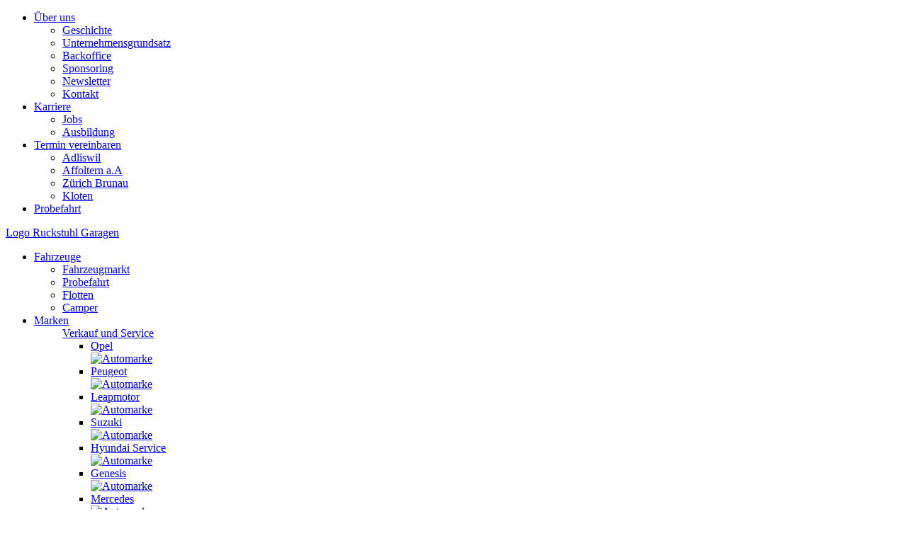

--- FILE ---
content_type: text/html; charset=utf-8
request_url: https://www.ruckstuhlgaragen.ch/service/service-reparaturen.html
body_size: 9694
content:
<!DOCTYPE html>
<html dir="ltr" lang="de-CH" class="no-js">
	<head>
		<meta charset="utf-8">
		<!--
	FESTLAND AG
	This website is powered by TYPO3 - inspiring people to share!
	TYPO3 is a free open source Content Management Framework initially created by Kasper Skaarhoj and licensed under GNU/GPL.
	TYPO3 is copyright 1998-2026 of Kasper Skaarhoj. Extensions are copyright of their respective owners.
	Information and contribution at https://typo3.org/
-->
		<title>Wartung &amp; Reparaturen - Ruckstuhl Garagen</title>
		<meta name="robots" content="index,follow">
		<meta name="viewport" content="width=device-width; initial-scale=1; maximum-scale=1;">
		<meta name="description" content="Willkommen in der Autowelt von Ruckstuhl. Ihr Verkaufs- und Service-Partner für OPEL, HYUNDAI, SUZUKI und Mercedes-Benz sowie Classic Cars.">
		<meta property="og:title" content="Wartung &amp; Reparaturen">
		<meta name="twitter:card" content="summary">
		<meta name="copyright" content="&amp;copy; by FESTLAND AG">
		<meta name="publisher" content="FESTLAND AG">
		<meta name="revisit-after" content="2 days">
		<meta name="language" content="Deutsch, de, German">
		<meta name="google" content="notranslate">
		<meta name="apple-mobile-web-app-capable" content="no">
		<link rel="stylesheet" href="/typo3temp/assets/compressed/merged-c53f8404287e6abdd5b49c5c13bc0d4d-d8d2e173ca70ffb4cd61249f6df9b651.css?1767860298" media="all">
		<script src="https://ajax.googleapis.com/ajax/libs/jquery/1.10.2/jquery.min.js"></script>
		<script src="/typo3temp/assets/compressed/jquery.history-d9930baacf63b9fee5e2d6efb64cdcf1.js?1767860298"></script>
		<script src="https://maps.googleapis.com/maps/api/js?key=AIzaSyCcU_vn8THY113I-AGQGV1Y-iWPHU3MFy4"></script>
		<script src="/typo3temp/assets/compressed/markerclusterer-089405de150963aa11efb3616cdcb332.js?1767860298"></script>
		<script src="https://cdn.jsdelivr.net/npm/vue/dist/vue.js"></script>
		<script src="/typo3temp/assets/compressed/ui-1.10.3.min-7addacbaaec642670da9e23b4d804326.js?1767860298"></script>
		<script src="/typo3temp/assets/compressed/jquery.ui.datepicker-de-3d9b493dfdb2fe33d43e86b2b5740938.js?1767860298"></script>
		<meta http-equiv="X-UA-Compatible" content="IE=edge,chrome=1">
		<meta http-equiv="X-UA-Compatible" content="IE=9">
		<meta name="viewport" content="width=device-width; initial-scale=1; maximum-scale=1;">
		<link rel="shortcut icon" type="image/x-icon" href="https://www.ruckstuhlgaragen.ch/typo3conf/ext/fl_custom/Resources/Public/Icons/favicon.ico">
		<link rel="apple-touch-icon" sizes="114×114" href="https://www.ruckstuhlgaragen.ch/typo3conf/ext/fl_custom/Resources/Public/Icons/touch-icon-114×114.png">
		<link rel="apple-touch-icon" sizes="72×72" href="https://www.ruckstuhlgaragen.ch/typo3conf/ext/fl_custom/Resources/Public/Icons/touch-icon-72×72.png">
		<link rel="apple-touch-icon" href="https://www.ruckstuhlgaragen.ch/typo3conf/ext/fl_custom/Resources/Public/Icons/touch-icon-iphone.png">
		<script>(function(w,d,s,l,i){w[l]=w[l]||[];w[l].push({'gtm.start':
        new Date().getTime(),event:'gtm.js'});var f=d.getElementsByTagName(s)[0],
    j=d.createElement(s),dl=l!='dataLayer'?'&l='+l:'';j.async=true;j.src=
    'https://www.googletagmanager.com/gtm.js?id='+i+dl;f.parentNode.insertBefore(j,f);
})(window,document,'script','dataLayer','GTM-3DQCQFZ');</script>
		<link rel="canonical" href="https://www.ruckstuhlgaragen.ch/service/service-reparaturen.html"> </head>
	<body class="pid-287 default" data-pid="287" >
		<div class="wrapper-main">
			<noscript>
				<iframe src="https://www.googletagmanager.com/ns.html?id=GTM-3DQCQFZ" height="0" width="0" style="display:none;visibility:hidden"></iframe>
			</noscript>
			<div id="fb-root"></div>
			<script>(function (d, s, id) {
	var js, fjs = d.getElementsByTagName(s)[0];
	if (d.getElementById(id)) return;
	js = d.createElement(s);
	js.id = id;
	js.src = "//connect.facebook.net/de_DE/sdk.js#xfbml=1&version=v2.6&appId=207112869674832";
	fjs.parentNode.insertBefore(js, fjs);
}(document, 'script', 'facebook-jssdk'));</script>
			<header class="header-main hide-for-small">
				<div class="nav-meta-wrapper">
					<div class="row">
						<div class="large-12 columns">
							<nav class="nav-meta">
								<ul class="menu menu_meta">
									<li class="subpages has-children no-link Über uns pid585 "><a href="/ueber-uns.html">Über uns</a>
										<ul id="hover1" class="f-dropdown" data-dropdown-content>
											<li class="Geschichte pid310"><a href="/ueber-uns/geschichte.html" class="section-title">Geschichte</a></li>
											<li class="Unternehmensgrundsatz pid311"><a href="/ueber-uns/werte.html" class="section-title">Unternehmensgrundsatz</a></li>
											<li class="Backoffice pid312"><a href="/ueber-uns/backoffice.html" class="section-title">Backoffice</a></li>
											<li class="Sponsoring pid511"><a href="/ueber-uns/sponsoring.html" class="section-title">Sponsoring</a></li>
											<li class="Newsletter pid257"><a href="/ueber-uns/newsletter/anmeldung.html" class="section-title">Newsletter</a></li>
											<li class="Kontakt pid589"><a href="/kontakt-1.html" class="section-title">Kontakt</a></li>
										</ul>
									</li>
									<li class="subpages has-children no-link Karriere pid665 "><a href="/header/karriere.html">Karriere</a>
										<ul id="hover1" class="f-dropdown" data-dropdown-content>
											<li class="Jobs pid252"><a href="/ueber-uns/jobs-und-karriere.html" class="section-title">Jobs</a></li>
											<li class="Ausbildung pid305"><a href="/ueber-uns/talentschmiede.html" class="section-title">Ausbildung</a></li>
										</ul>
									</li>
									<li class="subpages has-children no-link Termin vereinbaren pid666 "><a href="/header/service-vereinbaren.html">Termin vereinbaren</a>
										<ul id="hover1" class="f-dropdown" data-dropdown-content>
											<li class="Adliswil pid667"><a href="https://ruckstuhlgaragen-21.sopl.ch/de/" target="_blank" class="section-title" rel="noreferrer">Adliswil</a></li>
											<li class="Affoltern a.A pid668"><a href="https://ruckstuhlgaragen-15.sopl.ch/de/" target="_blank" class="section-title" rel="noreferrer">Affoltern a.A</a></li>
											<li class="Zürich Brunau pid669"><a href="https://ruckstuhlgaragen-24.sopl.ch/de/" target="_blank" class="section-title" rel="noreferrer">Zürich Brunau</a></li>
											<li class="Kloten pid670"><a href="https://ruckstuhlgaragen-23.sopl.ch/de/" target="_blank" class="section-title" rel="noreferrer">Kloten</a></li>
										</ul>
									</li>
									<li class="subpages Probefahrt "><a href="/probefahrt-1.html">Probefahrt</a></li>
								</ul>
								 </nav>
							 </div>
						 </div>
					 </div>
				<div class="nav-main-wrapper">
					<div class="row">
						<div class="large-12 columns"> <a class="logo sr-hint" href="/" title="Ruckstuhl Garagen">Logo Ruckstuhl Garagen</a>
							<nav class="nav-main">
								<ul class="menu menu_main">
									<li class="subpages has-children Fahrzeuge pid587 "><a href="/fahrzeugsuche.html">Fahrzeuge</a>
										<div class="fold-out default-height">
											<div class="row">
												<div class="large-12 columns sub-menu-wrapper">
													<ul>
														<li class="Fahrzeugmarkt pid235"><a href="/fahrzeugsuche.html"><span class="section-title">Fahrzeugmarkt</span></a></li>
														<li class="Probefahrt pid588"><a href="/probefahrt-1.html"><span class="section-title">Probefahrt</span></a></li>
														<li class="Flotten pid290"><a href="/fahrzeuge/flotten.html"><span class="section-title">Flotten</span></a></li>
														<li class="Camper pid299"><a href="/vermietung/camper.html"><span class="section-title">Camper</span></a></li>
													</ul>
												</div>
											</div>
										</div>
									</li>
									<li class="subpages has-children Marken pid233 "><a href="/marken.html">Marken</a>
										<div class="fold-out">
											<div class="row">
												<div class="Verkauf und Service pid317">
													<ul class="section-box"><a href="/verkauf-und-service.html" class="section-title">Verkauf und Service</a>
														<ul>
															<li class="Opel pid320"><a href="/opel.html"><span class="hide-for-large">Opel</span>
																	<div class="marken-link"><img src="/fileadmin/_processed_/1/2/csm_Opel_neuer_Blitz_2023_5787834113.png" width="98" height="85" alt="Automarke" alt="" ></div>
																</a></li>
															<li class="Peugeot pid663"><a href="/peugeot.html"><span class="hide-for-large">Peugeot</span>
																	<div class="marken-link"><img src="/fileadmin/_processed_/0/e/csm_Peugeot_logo_6d3a596457.jpg" width="78" height="85" alt="Automarke" alt="" ></div>
																</a></li>
															<li class="Leapmotor pid679"><a href="/leapmotor.html"><span class="hide-for-large">Leapmotor</span>
																	<div class="marken-link"><img src="/fileadmin/_processed_/1/5/csm_Leap_Motor_schwarz_hoch_b63724d800.png" width="218" height="85" alt="Automarke" alt="" ></div>
																</a></li>
															<li class="Suzuki pid324"><a href="/suzuki.html"><span class="hide-for-large">Suzuki</span>
																	<div class="marken-link"><img src="/fileadmin/_processed_/a/f/csm_Suzuki_Logo_c183d60d18.jpg" width="104" height="85" alt="Automarke" alt="" ></div>
																</a></li>
															<li class="Hyundai pid322"><a href="/hyundai.html"><span class="hide-for-large">Hyundai Service</span>
																	<div class="marken-link"><img src="/fileadmin/_processed_/8/e/csm_Hyundai_Logo_0d59577cc3.jpg" width="111" height="85" alt="Automarke" alt="" ></div>
																</a></li>
															<li class="Genesis pid644"><a href="https://www.genesis.com/ch/en/index.html"><span class="hide-for-large">Genesis</span>
																	<div class="marken-link"><img src="/fileadmin/_processed_/4/2/csm_genesis_8a8dbea786.jpg" width="142" height="85" alt="Automarke" alt="" ></div>
																</a></li>
															<li class="Mercedes pid326"><a href="http://www.hirsch-ruckstuhl.ch" target="_blank"><span class="hide-for-large">Mercedes</span>
																	<div class="marken-link"><img src="/fileadmin/_processed_/7/b/csm_logo-marke-mercedes_0d500c8cb3.png" width="104" height="85" alt="Automarke" alt="" ></div>
																</a></li>
															<li class="Bosch Car Service pid556"><a href="/service-1.html"><span class="hide-for-large">Bosch Car Service</span>
																	<div class="marken-link"><img src="/fileadmin/_processed_/f/d/csm_Boschservice_Logo_a2353ce1c8.jpg" width="85" height="85" alt="Automarke" alt="" ></div>
																</a></li>
															<li class="Camper pid582"><a href="http://www.campers-heaven.ch" target="_blank"><span class="hide-for-large">Camper</span>
																	<div class="marken-link"><img src="/fileadmin/_processed_/2/c/csm_Campers_Heaven_Logo_neu_77abe1039c.jpg" width="107" height="85" alt="Automarke" alt="" ></div>
																</a></li>
														</ul>
													</ul>
												</div>
											</div>
										</div>
									</li>
									<li class="subpages has-children Service active-parent"><a href="/service/service-reparaturen.html" class="selected">Service</a>
										<div class="fold-out default-height">
											<div class="row">
												<div class="large-12 columns sub-menu-wrapper">
													<ul>
														<li class="Wartung & Reparaturen pid287 active"><a href="/service/service-reparaturen.html"><span class="section-title">Wartung &amp; Reparaturen</span></a></li>
														<li class="Carrosserie & Lackiererei pid258"><a href="/service/carrosserie-lackiererei.html"><span class="section-title">Carrosserie &amp; Lackiererei</span></a></li>
														<li class="Saisonale Checks pid294"><a href="/service/saisonale-checks.html"><span class="section-title">Saisonale Checks</span></a></li>
													</ul>
												</div>
											</div>
										</div>
									</li>
									<li class="subpages has-children Standorte pid234 "><a href="/standorte.html">Standorte</a>
										<div class="fold-out">
											<div class="image-location"><img src="/fileadmin/daten/bilder/standorte.png" width="500" height="400" alt="Unsere Standorte"></div>
											<div class="location-names">
												<ul>
													<li class="Autos von Hyundai und Opel in Adliswil pid615"><a href="/adliswil.html">Adliswil</a></li>
													<li class="Autos von Opel, Peugeot, KGM und Suzuki in Affoltern am Albis pid620"><a href="/affoltern-am-albis.html">Affoltern am Albis</a></li>
													<li class="Carrosserie & Lackiererei in Kloten pid610"><a href="/kloten.html">Kloten</a></li>
													<li class="Grosser Camper Sale in Winterthur pid630"><a href="/winterthur.html">Winterthur</a></li>
													<li class="Autos von Hyundai in Zürich pid636"><a href="/zuerich-brunau.html">Zürich Brunau</a></li>
												</ul>
											</div>
										</div>
									</li>
									<li class="subpages Blog "><a href="/blog.html">Blog</a></li>
									 </ul>
								 </nav>
							 </div>
						 </div>
					 </div>
				 </header>
			<header class="header-main-mobile show-for-small"> <a class="logo sr-hint" href="/" title="Ruckstuhl Garagen">Logo Ruckstuhl Garagen</a> <a id="mobile-menu" class="" href="#mobile-menu"><i class="fa fa-bars"></i></a>
				<div id="sidr">
					<nav class="nav-main">
						<ul>
							<li><a href="/" title="Home">Home</a></li>
							 </ul>
						<ul>
							<li class="subpages has-children Fahrzeuge pid587 "><a href="/fahrzeugsuche.html">Fahrzeuge</a>
								<ul class="sub-nav-list">
									<li class="subpages Fahrzeugmarkt "><a href="/fahrzeugsuche.html">Fahrzeugmarkt</a></li>
									<li class="subpages Probefahrt "><a href="/probefahrt-1.html">Probefahrt</a></li>
									<li class="subpages Flotten "><a href="/fahrzeuge/flotten.html">Flotten</a></li>
									<li class="subpages has-children Camper pid299 "><a href="/vermietung/camper.html">Camper</a>
										<ul>
											<li class="subpages Camper "><a href="/vermietung/camper.html">Camper</a></li>
										</ul>
									</li>
								</ul>
							</li>
							<li class="subpages has-children Marken pid233 "><a href="/marken.html">Marken</a>
								<ul class="sub-nav-list">
									<li class="subpages has-children Verkauf und Service pid317 "><a href="/verkauf-und-service.html">Verkauf und Service</a>
										<ul>
											<li class="subpages Opel "><a href="/opel.html">Opel</a></li>
											<li class="subpages Peugeot "><a href="/peugeot.html">Peugeot</a></li>
											<li class="subpages Leapmotor "><a href="/leapmotor.html">Leapmotor</a></li>
											<li class="subpages Suzuki "><a href="/suzuki.html">Suzuki</a></li>
											<li class="subpages Hyundai "><a href="/hyundai.html" title="Hyundai">Hyundai Service</a></li>
											<li class="subpages Genesis "><a href="https://www.genesis.com/ch/en/index.html">Genesis</a></li>
											<li class="subpages Mercedes "><a href="http://www.hirsch-ruckstuhl.ch" target="_blank">Mercedes</a></li>
											<li class="subpages Bosch Car Service "><a href="/service-1.html">Bosch Car Service</a></li>
											<li class="subpages Camper "><a href="http://www.campers-heaven.ch" target="_blank">Camper</a></li>
										</ul>
									</li>
								</ul>
							</li>
							<li class="subpages has-children Service active-parent"><a href="/service/service-reparaturen.html" class="selected">Service</a>
								<ul class="sub-nav-list">
									<li class="selected "><a href="/service/service-reparaturen.html" class="active selected">Wartung &amp; Reparaturen</a></li>
									<li class="subpages Carrosserie & Lackiererei "><a href="/service/carrosserie-lackiererei.html">Carrosserie &amp; Lackiererei</a></li>
									<li class="subpages Saisonale Checks "><a href="/service/saisonale-checks.html">Saisonale Checks</a></li>
								</ul>
							</li>
							<li class="subpages has-children Standorte pid234 "><a href="/standorte.html">Standorte</a>
								<ul class="sub-nav-list">
									<li class="subpages Autos von Hyundai und Opel in Adliswil "><a href="/adliswil.html" title="Autos von Hyundai und Opel in Adliswil">Adliswil</a></li>
									<li class="subpages Autos von Opel, Peugeot, KGM und Suzuki in Affoltern am Albis "><a href="/affoltern-am-albis.html" title="Autos von Opel, Peugeot, KGM und Suzuki in Affoltern am Albis">Affoltern am Albis</a></li>
									<li class="subpages Carrosserie & Lackiererei in Kloten "><a href="/kloten.html" title="Carrosserie &amp; Lackiererei in Kloten">Kloten</a></li>
									<li class="subpages Grosser Camper Sale in Winterthur "><a href="/winterthur.html" title="Grosser Camper Sale in Winterthur">Winterthur</a></li>
									<li class="subpages Autos von Hyundai in Zürich "><a href="/zuerich-brunau.html" title="Autos von Hyundai in Zürich">Zürich Brunau</a></li>
								</ul>
							</li>
							<li class="subpages Blog "><a href="/blog.html">Blog</a></li>
						</ul>
						<nav class="formular">
							<ul>
								<li class="subpages has-children Über uns pid585 "><a href="/ueber-uns.html">Über uns</a>
									<ul class="sub-nav-list">
										<li class="subpages Geschichte "><a href="/ueber-uns/geschichte.html">Geschichte</a></li>
										<li class="subpages Unternehmensgrundsatz "><a href="/ueber-uns/werte.html">Unternehmensgrundsatz</a></li>
										<li class="subpages Backoffice "><a href="/ueber-uns/backoffice.html">Backoffice</a></li>
										<li class="subpages Sponsoring "><a href="/ueber-uns/sponsoring.html">Sponsoring</a></li>
										<li class="subpages has-children Newsletter pid257 "><a href="/ueber-uns/newsletter/anmeldung.html">Newsletter</a>
											<ul>
												<li class="subpages Anmeldung "><a href="/ueber-uns/newsletter/anmeldung.html">Anmeldung</a></li>
												<li class="subpages Abmeldung "><a href="/ueber-uns/newsletter/abmeldung.html">Abmeldung</a></li>
											</ul>
										</li>
										<li class="subpages Kontakt "><a href="/kontakt-1.html">Kontakt</a></li>
									</ul>
								</li>
								<li class="subpages has-children Karriere pid665 "><a href="/header/karriere.html">Karriere</a>
									<ul class="sub-nav-list">
										<li class="subpages Jobs "><a href="/ueber-uns/jobs-und-karriere.html">Jobs</a></li>
										<li class="subpages Ausbildung "><a href="/ueber-uns/talentschmiede.html">Ausbildung</a></li>
									</ul>
								</li>
								<li class="subpages has-children Termin vereinbaren pid666 "><a href="/header/service-vereinbaren.html">Termin vereinbaren</a>
									<ul class="sub-nav-list">
										<li class="subpages Adliswil "><a href="https://ruckstuhlgaragen-21.sopl.ch/de/">Adliswil</a></li>
										<li class="subpages Affoltern a.A "><a href="https://ruckstuhlgaragen-15.sopl.ch/de/">Affoltern a.A</a></li>
										<li class="subpages Zürich Brunau "><a href="https://ruckstuhlgaragen-24.sopl.ch/de/">Zürich Brunau</a></li>
										<li class="subpages Kloten "><a href="https://ruckstuhlgaragen-23.sopl.ch/de/">Kloten</a></li>
									</ul>
								</li>
								<li class="subpages Probefahrt "><a href="/probefahrt-1.html">Probefahrt</a></li>
							</ul>
							 </nav>
						 </nav>
					<nav class="social-media">
						<ul>
							<li class="icon youtube"><a href="/index.php?id=457" target="_blank" title="Youtube">Youtube</a></li>
							<li class="icon facebook"><a href="/index.php?id=227" target="_blank" title="Facebook">Facebook</a></li>
							<li class="icon instagram"><a href="/index.php?id=534" target="_blank" title="Instagram">Instagram</a></li>
							 </ul>
						 </nav>
					 </div>
				 </header>
			<div class="content-main is-newslist-false is-newsdetail-false">
				<div class="section-main-image">
					<div class="row">
						<div class="large-12 columns">
							<div class="flexslider">
								<div id="c1909" class="frame frame-100 large-100 list_type- frame-type-image 100 csc-image frame-layout-0 frame-space-before-none frame-space-after-none"> <a id="c1909"></a>
									<div class="ce-image ce-left ce-above">
										<div class="ce-gallery imagewrap" data-ce-columns="1" data-ce-images="1">
											<figure class="image"> <img class="image-embed-item" title="Flüssigkeitsnachfüllung im Auto" alt="Person füllt Flüssigkeit in den Motor eines Fahrzeugs." src="/fileadmin/_processed_/a/4/csm_Slider_Service_Wischwasser_a432615fef.jpg" width="1920" height="954" loading="lazy">
												<div class="news-flexslider-slick-slider-gradient inside-image"></div>
												 </figure>
											<div class="news-flexslider-slick-slider-gradient"></div>
											 </div>
										 </div>
									 </div>
								 </div>
							 </div>
						 </div>
					 </div>
				<div class="section-detail">
					<div id="c1913" class="frame frame-9 list_type- frame-type-text 9 csc-text frame-layout-0 frame-space-before-standard frame-space-after-standard">
						<div class="row">
							<div class="large-9 columns">
								<div class="csc-header">
									<h1 class=""> Service fällig? </h1>
									 </div>
								<div class="ce-bodytext">
									<p><strong>Sämtliche Wartungen und Reparaturen an Ihrem Auto führen wir gründlich und strikt nach Herstellervorgaben durch. Der umfassende Ruckstuhl-Service dient nicht nur Ihrer Sicherheit, sondern auch der langfristigen Werterhaltung Ihres Fahrzeugs.</strong></p>
									<p>An unseren Standorten in <a href="https://www.ruckstuhlgaragen.ch/adliswil.html" target="_blank" class="rte-link">Adliswil</a>, <a href="https://www.ruckstuhlgaragen.ch/affoltern-am-albis.html" target="_blank" class="rte-link">Affoltern am Albis</a>&nbsp;und <a href="https://www.ruckstuhlgaragen.ch/zuerich-brunau.html" target="_blank" class="rte-link">Zürich Brunau</a> erhalten Sie den passenden Autoservice für jedes Bedürfnis – vom regelmässigen Service und Ölwechsel über den Frühlingscheck bis zum Wintercheck. Unsere Garagenbetriebe sind mit modernsten Diagnosegeräten und Werkstattinfrastruktur ausgestattet. Der hohe Qualitätsanspruch unseres Teams ist die Grundlage für laufende Verbesserungen sowie die Aus- und Weiterbildung unserer Fachleute.</p>
									 </div>
								 </div>
							 </div>
						 </div>
					<div id="c4514" class="frame frame-100 large-100 list_type- frame-type-image 100 csc-image frame-layout-109 frame-space-before-none frame-space-after-none"> <a id="c4514"></a>
						<div id="c4514" class="slider-image-content frame frame-100 large-100 list_type- frame-type-image 100 csc-image frame-layout-109 frame-space-before-none frame-space-after-none">
							<div class="row slider-image-content-wrapper">
								<div class="large-12 columns slider-image-content-header">
									<div class="csc-header">
										<h2 class=""> Einblick in unsere Werkstatt </h2>
										 </div>
									 </div>
								 </div>
							<div class="ce-image ce-left ce-above">
								<div class="ce-gallery imagewrap" data-ce-columns="1" data-ce-images="11">
									<figure class="image"> <img class="image-embed-item" title="Moderne Werkstatt Zürich" alt="Innenansicht einer geräumigen Autowerkstatt mit Hebebühnen und schillernder Wandmalerei." src="/fileadmin/_processed_/f/f/csm_Werkstatt_vorne_57ea8ffbbc.jpg" width="736" height="425" loading="lazy">
										<div class="news-flexslider-slick-slider-gradient inside-image"></div>
										 </figure>
									<figure class="image"> <img class="image-embed-item" title="Moderne Werkstattumgebung" alt="Innenansicht einer Autowerkstatt mit Hebebühnen und Serviceausrüstung." src="/fileadmin/_processed_/2/3/csm_Werkstatt_Seite_1327ce7579.jpg" width="736" height="425" loading="lazy">
										<div class="news-flexslider-slick-slider-gradient inside-image"></div>
										 </figure>
									<figure class="image"> <img class="image-embed-item" title="Moderne Autowerkstatt Innenansicht" alt="Grosse, moderne Autowerkstatt mit Hebebühnen und Fahrzeugen in der Ruckstuhl Garagen." src="/fileadmin/_processed_/f/0/csm_Werkstatt_Seite_2_712d70b02f.jpg" width="736" height="425" loading="lazy">
										<div class="news-flexslider-slick-slider-gradient inside-image"></div>
										 </figure>
									<figure class="image"> <img class="image-embed-item" title="Moderne Autowerkstatt Innenansicht" alt="Innenansicht einer modernen Autowerkstatt mit Arbeitsplätzen und Fahrzeughebebühnen." src="/fileadmin/_processed_/1/2/csm_Werkstatt_oben_6e6408235e.jpg" width="736" height="425" loading="lazy">
										<div class="news-flexslider-slick-slider-gradient inside-image"></div>
										 </figure>
									<figure class="image"> <img class="image-embed-item" title="Motorinspektion bei Ruckstuhl" alt="Mechaniker inspiziert Motorraum mit Taschenlampe." src="/fileadmin/_processed_/0/f/csm_Service_Reparaturen_Lampe_neu_a3c5e38af9.jpg" width="736" height="425" loading="lazy">
										<div class="news-flexslider-slick-slider-gradient inside-image"></div>
										 </figure>
									<figure class="image"> <img class="image-embed-item" title="Professionelle Autoinspektion" alt="Mechaniker bei der Arbeit an einem Auto in der Werkstatt von Ruckstuhl Garagen." src="/fileadmin/_processed_/c/e/csm_Service_Reparaturen_Motorhaube_neu_542ae54aad.jpg" width="736" height="425" loading="lazy">
										<div class="news-flexslider-slick-slider-gradient inside-image"></div>
										 </figure>
									<figure class="image"> <img class="image-embed-item" title="Ölwechsel und Wartung" alt="Mechaniker prüft Ölstand eines Motors in der Werkstatt." src="/fileadmin/_processed_/7/0/csm_Service_Reparaturen_OElcheck_neu2_007f900543.jpg" width="736" height="425" loading="lazy">
										<div class="news-flexslider-slick-slider-gradient inside-image"></div>
										 </figure>
									<figure class="image"> <img class="image-embed-item" title="Digitale Fahrzeugdiagnose" alt="Techniker nutzt Tablet für Fahrzeugdiagnose bei Ruckstuhl Garagen." src="/fileadmin/_processed_/4/0/csm_Service_Reparaturen_Tablet_neu_a1fc040802.jpg" width="736" height="425" loading="lazy">
										<div class="news-flexslider-slick-slider-gradient inside-image"></div>
										 </figure>
									<figure class="image"> <img class="image-embed-item" title="Reifenlagerung bei Ruckstuhl" alt="Gestapelte Autoreifen auf Holzpaletten in einer Garage." src="/fileadmin/_processed_/a/b/csm_Werkstatt_Reifen_72b2a61514.jpg" width="736" height="425" loading="lazy">
										<div class="news-flexslider-slick-slider-gradient inside-image"></div>
										 </figure>
									<figure class="image"> <img class="image-embed-item" title="Werkstatt-Aufbewahrungssystem" alt="Blaue Werkzeugschränke und Regale in einer Autowerkstatt, gefüllt mit verschiedenen Werkzeugen und Materialien." src="/fileadmin/_processed_/4/a/csm_Werkstatt_Werkzeug_814ae7cb8a.jpg" width="736" height="425" loading="lazy">
										<div class="news-flexslider-slick-slider-gradient inside-image"></div>
										 </figure>
									<figure class="image"> <img class="image-embed-item" title="Geräumiges Autoteile-Lager" alt="Lagerraum mit hohen Metallregalen voller Autoteile bei Ruckstuhl Garagen." src="/fileadmin/_processed_/a/4/csm_Werkstatt_Ersatzteile_308f350b39.jpg" width="736" height="425" loading="lazy">
										<div class="news-flexslider-slick-slider-gradient inside-image"></div>
										 </figure>
									<div class="news-flexslider-slick-slider-gradient"></div>
									 </div>
								 </div>
							 </div>
						 </div>
					<div id="c6179" class="frame frame-9 list_type- frame-type-text 9 csc-text frame-layout-0 frame-space-before-standard frame-space-after-standard">
						<div class="row">
							<div class="large-9 columns">
								<div class="ce-bodytext">
									<p>In unseren modernen Autowerkstätten warten erfahrene Mechanikerinnen und Mechaniker Ihr Fahrzeug nach Herstellervorgaben – egal ob Opel, Peugeot, Hyundai, Suzuki, Leapmotor oder andere Marken.</p>
									<p>Die Bilder geben Ihnen einen Einblick in unsere Arbeitsplätze, Diagnoseplätze und die Infrastruktur vor Ort.</p>
									 </div>
								 </div>
							 </div>
						 </div>
					<div id="c6175" class="frame frame-default list_type- frame-type-header default csc-header frame-layout-0 frame-space-before-standard frame-space-after-none">
						<div class="row">
							<div class="large-12 columns">
								<div class="csc-header">
									<h2 class=""> Unsere Leistungen im Überblick </h2>
									 </div>
								 </div>
							 </div>
						 </div>
					<div class="content-accordion-wrapper frame frame-9 frame-type-mask_accordion_wrapper frame-layout-0 frame-space-before-none frame-space-after-standard">
						<div class="row">
							<div class="large-9 columns">
								<div class="accordion-wrapper-inner">
									<div data-section="accordion">
										<section>
											<p class="title" data-section-title> Hol- und Bring-Service <span class="accordion-toggle"><i class="fa fa-angle-down"></i></span> </p>
											<div class="content" data-section-content>
												<div id="c6174" class="frame frame-default list_type- frame-type-text default csc-text frame-layout-0 frame-space-before-standard frame-space-after-standard">
													<div class="row">
														<div class="large-12 columns">
															<div class="csc-header">
																<h1 class=""> Hol- und Bring-Service </h1>
																 </div>
															<div class="ce-bodytext">
																<p><strong>Sie haben einen Werkstatttermin, aber keine Zeit, Ihr Fahrzeug persönlich vorbeizubringen?</strong></p>
																<p>Mit unserem Hol- und Bring-Service machen wir Ihren Autoservice so komfortabel wie möglich.</p>
																<p>Wir holen Ihr Auto bei Ihnen zu Hause oder an Ihrem Arbeitsort ab und bringen es nach dem Service oder der Reparatur wieder zurück. Auf Wunsch stellen wir Ihnen zudem einen Ersatzwagen zur Verfügung, damit Sie mobil bleiben.</p>
																<p>Sprechen Sie unseren Kundendienst bei der Terminvereinbarung auf den Hol- und Bring-Service an – verfügbar an ausgewählten Ruckstuhl Standorten.</p>
																 </div>
															 </div>
														 </div>
													 </div>
												 </div>
											 </section>
										<section>
											<p class="title" data-section-title> MFK Nachkontrolle (RBV) <span class="accordion-toggle"><i class="fa fa-angle-down"></i></span> </p>
											<div class="content" data-section-content>
												<div id="c6176" class="frame frame-default list_type- frame-type-text default csc-text frame-layout-0 frame-space-before-standard frame-space-after-standard">
													<div class="row">
														<div class="large-12 columns">
															<div class="csc-header">
																<h1 class=""> MFK Nachkontrolle (RBV) </h1>
																 </div>
															<div class="ce-bodytext">
																<p><strong>Wurde an Ihrem Fahrzeug im Rahmen der Motorfahrzeugkontrolle (MFK) ein Mangel festgestellt?</strong></p>
																<p>Die obligatorische MFK Nachkontrolle (RBV) können Sie bequem bei uns durchführen lassen – und sparen sich damit den Weg zurück zum Strassenverkehrsamt.</p>
																<p>Unsere Fachleute beheben die beanstandeten Mängel fachgerecht und nach Herstellervorgaben. Im Anschluss stellen wir die Reparaturbestätigung aus und melden die korrekte Behebung der Mängel direkt an das Strassenverkehrsamt.</p>
																<p>So erhalten Sie Ihre MFK-Nachprüfung schnell und ohne zusätzlichen Aufwand erledigt. Kontaktieren Sie uns für einen Termin oder eine unverbindliche Beratung.</p>
																 </div>
															 </div>
														 </div>
													 </div>
												 </div>
											 </section>
										<section>
											<p class="title" data-section-title> Klima-Service <span class="accordion-toggle"><i class="fa fa-angle-down"></i></span> </p>
											<div class="content" data-section-content>
												<div id="c6177" class="frame frame-default list_type- frame-type-text default csc-text frame-layout-0 frame-space-before-standard frame-space-after-standard">
													<div class="row">
														<div class="large-12 columns">
															<div class="csc-header">
																<h1 class=""> Klima-Service </h1>
																 </div>
															<div class="ce-bodytext">
																<p><strong>Eine gut gewartete Klimaanlage sorgt nicht nur für angenehme Temperaturen, sondern auch für klare Sicht und saubere Luft im Fahrzeuginnenraum.</strong></p>
																<p>Mit unserem Klima-Service stellen wir sicher, dass die Klimaanlage Ihres Autos zuverlässig und effizient arbeitet.</p>
																<p>Der Klima-Service umfasst folgende Leistungen:</p>
																<ul data-end="4409" data-start="4063">
																	<li data-end="4104" data-start="4063">
																		<p data-end="4104" data-start="4065">Funktionskontrolle der Lüftungsanlage</p>
																		 </li>
																	<li data-end="4147" data-start="4107">
																		<p data-end="4147" data-start="4109">Leistungsüberprüfung der Klimaanlage</p>
																		 </li>
																	<li data-end="4202" data-start="4150">
																		<p data-end="4202" data-start="4152">Prüfung des Kältemittel-Kreislaufs auf Dichtheit</p>
																		 </li>
																	<li data-end="4247" data-start="4205">
																		<p data-end="4247" data-start="4207">Absaugen und Recyceln des Kältemittels</p>
																		 </li>
																	<li data-end="4303" data-start="4250">
																		<p data-end="4303" data-start="4252">Schmierung des Klimakompressors mit Kältemittelöl</p>
																		 </li>
																	<li data-end="4404" data-start="4306">
																		<p data-end="4404" data-start="4308">Entzug von Wasser aus dem Kühlmittelkreislauf (damit sich keine schädigende Säure bilden kann)</p>
																		 </li>
																	 </ul>
																<p>So bleibt Ihre Klimaanlage leistungsfähig, effizient und angenehm im Betrieb. Gerne beraten wir Sie persönlich zu sinnvollen Intervallen für den Klimaservice und vereinbaren einen Termin in der Ruckstuhlgarage Ihrer Wahl.</p>
																 </div>
															 </div>
														 </div>
													 </div>
												 </div>
											 </section>
										<section>
											<p class="title" data-section-title> Öl-Service <span class="accordion-toggle"><i class="fa fa-angle-down"></i></span> </p>
											<div class="content" data-section-content>
												<div id="c6178" class="frame frame-default list_type- frame-type-text default csc-text frame-layout-0 frame-space-before-standard frame-space-after-standard">
													<div class="row">
														<div class="large-12 columns">
															<div class="csc-header">
																<h1 class=""> Öl-Service </h1>
																 </div>
															<div class="ce-bodytext">
																<p><strong>Ein fachgerecht durchgeführter Ölwechsel ist zentral für die Lebensdauer und Leistungsfähigkeit Ihres Motors.</strong></p>
																<p>Deshalb setzen wir beim Öl-Service auf hochwertiges Motorenöl des Schweizer Herstellers MOTOREX.</p>
																<p>Als unabhängige Familienunternehmen teilen Ruckstuhl und MOTOREX ähnliche Werte: Schweizer Qualität, Verlässlichkeit und ein hoher Anspruch an Technik und Service. Das von uns eingesetzte Motorenöl MOTOREX D-XL SAE 5W/30 erfüllt die Freigaben unserer Herstellermarken und ist speziell für moderne Motoren mit anspruchsvollen Emissions- und Effizienzvorgaben entwickelt.</p>
																<p><strong data-end="5545" data-start="5511">Ihre Vorteile beim Öl-Service:</strong></p>
																<ul data-end="5719" data-start="5548">
																	<li data-end="5600" data-start="5548">
																		<p data-end="5600" data-start="5550">Optimale Schmierung und hoher Verschleiss-Schutz</p>
																		 </li>
																	<li data-end="5653" data-start="5603">
																		<p data-end="5653" data-start="5605">Sichere Kaltstarteigenschaften, auch im Winter</p>
																		 </li>
																	<li data-end="5714" data-start="5656">
																		<p data-end="5714" data-start="5658">Reduzierter Kraftstoffverbrauch und tiefere Emissionen</p>
																		 </li>
																	 </ul>
																<p>Wir beraten Sie gerne zu den passenden Serviceintervallen und dem richtigen Ölwechsel für Ihr Fahrzeug.</p>
																 </div>
															 </div>
														 </div>
													 </div>
												 </div>
											 </section>
										<section>
											<p class="title" data-section-title> Auto-Energie-Check <span class="accordion-toggle"><i class="fa fa-angle-down"></i></span> </p>
											<div class="content" data-section-content>
												<div id="c6180" class="frame frame-default list_type- frame-type-text default csc-text frame-layout-0 frame-space-before-standard frame-space-after-standard">
													<div class="row">
														<div class="large-12 columns">
															<div class="csc-header">
																<h1 class=""> Auto-Energie-Check </h1>
																 </div>
															<div class="ce-bodytext">
																<p><strong>Mit dem Auto-Energie-Check machen Sie Ihr Fahrzeug effizienter und entlasten gleichzeitig Ihr Budget – ohne auf Mobilität zu verzichten.</strong></p>
																<p>Beruflich wie privat hat die Bedeutung der individuellen Mobilität stark zugenommen. Das wirkt sich auf Umwelt, CO₂-Emissionen und Energieverbrauch aus. Mit einem kompakten Fahrzeugcheck zeigen wir Ihnen auf, wo Sie durch Ihr Fahrverhalten und den technischen Zustand des Autos konkret Treibstoff sparen können.</p>
																<p><strong data-end="6588" data-start="6554">Ziele des Auto-Energie-Checks:</strong></p>
																<ul data-end="6747" data-start="6591">
																	<li data-end="6650" data-start="6591">
																		<p data-end="6650" data-start="6593">Weniger Treibstoffverbrauch und tiefere laufende Kosten</p>
																		 </li>
																	<li data-end="6687" data-start="6653">
																		<p data-end="6687" data-start="6655">Schonung von Energieressourcen</p>
																		 </li>
																	<li data-end="6742" data-start="6690">
																		<p data-end="6742" data-start="6692">Reduktion der Umweltbelastung und CO₂-Emissionen</p>
																		 </li>
																	 </ul>
																<p>In einem persönlichen Beratungsgespräch erklären wir Ihnen die wichtigsten Einflussfaktoren – von Reifendruck und Beladung bis hin zu Fahrstil und Servicezustand – und zeigen, wie Sie mit einfachen Massnahmen effizienter unterwegs sind.</p>
																 </div>
															 </div>
														 </div>
													 </div>
												 </div>
											 </section>
										 </div>
									 </div>
								 </div>
							 </div>
						 </div>
					<div id="c4569" class="frame frame-default list_type- frame-type-text default csc-text frame-layout-0 frame-space-before-standard frame-space-after-none">
						<div class="row">
							<div class="large-12 columns">
								<div class="csc-header">
									<h2 class=""> Termin vereinbaren? </h2>
									 </div>
								<div class="ce-bodytext">
									<p><strong>Ob Wartung, Reparatur, MFK Nachkontrolle, Klimaservice oder Ölwechsel – in jeder Ruckstuhl Filiale erhalten Sie Autoservice auf Herstellerniveau.</strong></p>
									<p>Vereinbaren Sie jetzt Ihren Servicetermin online in oder kontaktieren Sie uns direkt. Wir freuen uns darauf, Ihr Fahrzeug in die besten Hände zu nehmen.</p>
									 </div>
								 </div>
							 </div>
						 </div>
					<div id="c6188" class="frame frame-default frame-type-gridelements_pi1 frame-layout-0 frame-space-before-small frame-space-after-none">
						<div class="row">
							<div class="large-12 columns">
								<div class="span6 large-6 small-12 columns">
									<div id="c6195" class="frame frame-default list_type- frame-type-textpic default csc-textpic frame-layout-108 frame-space-before-none frame-space-after-none">
										<div class="row">
											<div class="large-12 columns">
												<div class="ce-textpic ce-left ce-below">
													<div class="ce-bodytext">
														<p><a href="https://ruckstuhlgaragen-21.sopl.ch/de/" target="_blank" class="button-page" rel="noreferrer">Termin in Adliswil</a></p>
														 </div>
													 </div>
												 </div>
											 </div>
										 </div>
									<div id="c6186" class="frame frame-default list_type- frame-type-textpic default csc-textpic frame-layout-108 frame-space-before-none frame-space-after-none">
										<div class="row">
											<div class="large-12 columns">
												<div class="ce-textpic ce-left ce-below">
													<div class="ce-bodytext">
														<p><a href="https://ruckstuhlgaragen-15.sopl.ch/de/" target="_blank" class="button-page" rel="noreferrer">Termin in Affoltern a.A.</a></p>
														 </div>
													 </div>
												 </div>
											 </div>
										 </div>
									<div id="c6197" class="frame frame-default list_type- frame-type-textpic default csc-textpic frame-layout-108 frame-space-before-none frame-space-after-none">
										<div class="row">
											<div class="large-12 columns">
												<div class="ce-textpic ce-left ce-below">
													<div class="ce-bodytext">
														<p><a href="https://ruckstuhlgaragen-24.sopl.ch/de/" target="_blank" class="button-page" rel="noreferrer">Termin in Zürich Brunau</a></p>
														 </div>
													 </div>
												 </div>
											 </div>
										 </div>
									 </div>
								<div class="span6 large-6 small-12 columns"> </div>
								 </div>
							 </div>
						 </div>
					 </div>
				 </div>
			<div class="push"></div>
			 </div>
		<footer class="footer-main">
			<nav class="nav-footer-meta">
				<div class="footer-top">
					<div class="row">
						<div class="large-3 columns">
							<div class="back-to-top"></div>
							 </div>
						<div class="large-3 columns">
							<div class="footer-nav-wrapper">
								<h2>Marken</h2>
								<ul class="footer-nav brand">
									<li class="subpages Opel "><a href="/opel.html">Opel</a></li>
									<li class="subpages Peugeot "><a href="/peugeot.html">Peugeot</a></li>
									<li class="subpages Leapmotor "><a href="/leapmotor.html">Leapmotor</a></li>
									<li class="subpages Suzuki "><a href="/suzuki.html">Suzuki</a></li>
									<li class="subpages Hyundai "><a href="/hyundai.html" title="Hyundai">Hyundai Service</a></li>
									<li class="subpages Genesis "><a href="https://www.genesis.com/ch/en/index.html" target="_blank" rel="noreferrer">Genesis</a></li>
									<li class="subpages Mercedes "><a href="http://www.hirsch-ruckstuhl.ch" target="_blank" rel="noreferrer">Mercedes</a></li>
									<li class="subpages Bosch Car Service "><a href="/service-1.html">Bosch Car Service</a></li>
									<li class="subpages Camper "><a href="http://www.campers-heaven.ch" target="_blank" rel="noreferrer">Camper</a></li>
								</ul>
								 </div>
							 </div>
						<div class="large-3 columns">
							<div class="footer-nav-wrapper">
								<h2>Dienstleistungen</h2>
								<ul class="footer-nav services">
									<li class="selected "><a href="/service/service-reparaturen.html" class="active selected">Wartung &amp; Reparaturen</a></li>
									<li class="subpages Carrosserie &amp; Lackiererei "><a href="/service/carrosserie-lackiererei.html">Carrosserie &amp; Lackiererei</a></li>
									<li class="subpages Saisonale Checks "><a href="/service/saisonale-checks.html">Saisonale Checks</a></li>
								</ul>
								 </div>
							 </div>
						<div class="large-3 columns">
							<div class="footer-nav-wrapper">
								<h2>Besuchen Sie uns</h2>
								<nav class="social-media">
									<ul>
										<li class="icon youtube"><a href="/index.php?id=457" target="_blank" title="Youtube">Youtube</a></li>
										<li class="icon facebook"><a href="/index.php?id=227" target="_blank" title="Facebook">Facebook</a></li>
										<li class="icon instagram"><a href="/index.php?id=534" target="_blank" title="Instagram">Instagram</a></li>
										<li class="icon linkedin"><a href="/index.php?id=656" target="_blank" title="LinkedIn">LinkedIn</a></li>
										 </ul>
									 </nav>
								 </div>
							 </div>
						 </div>
					 </div>
				<div class="footer-bottom">
					<div class="row">
						<div class="large-12 columns">
							<ul class="footer-nav agb">
								<li class="subpages Datenschutzerklärung "><a href="/datenschutzerklaerung.html">Datenschutzerklärung</a></li>
								<li class="subpages Impressum "><a href="/impressum.html">Impressum</a></li>
								<li class="subpages AGB "><a href="/agb.html">AGB</a></li>
							</ul>
							<p class="copyright">&copy; 2026 Ruckstuhl Garagen</p>
							 </div>
						 </div>
					 </div>
				 </nav>
			 </footer>
		<div id="lightbox" class="lightbox reveal-modal"></div>
		<script id="powermail_marketing_information" data-pid="287" data-language="0" data-url="https://www.ruckstuhlgaragen.ch/service/service-reparaturen?type=1540053358"></script>
		<script id="powermail_conditions_container" data-condition-uri="https://www.ruckstuhlgaragen.ch/service/service-reparaturen.condition"></script>
		<script src="/typo3temp/assets/compressed/merged-1265395802f95cf6f5c2bdf4a8c7c5ec-51c3f45afdc8a9b04b771c6bca033738.js?1767860298"></script>
		<script src="https://userlike-cdn-widgets.s3-eu-west-1.amazonaws.com/3c516903743c65c772a22352f86c87803367820c8a8d9aab9bff308892a96e0a.js"></script>
		<script src="/typo3temp/assets/compressed/Form.min-4ed52a04419b6c51dda1621f987d5079.js?1767860298" defer="defer"></script>
		<script src="/typo3temp/assets/compressed/Marketing.min-9e680d802e662b48142693e1b0a5b52d.js?1767860298" defer="defer"></script>
		<script src="/typo3temp/assets/compressed/PowermailCondition.min-0e5e35ac45e8a990e4178a2ac2916acd.js?1767860298" defer="defer"></script>
		 </body>
	 </html>